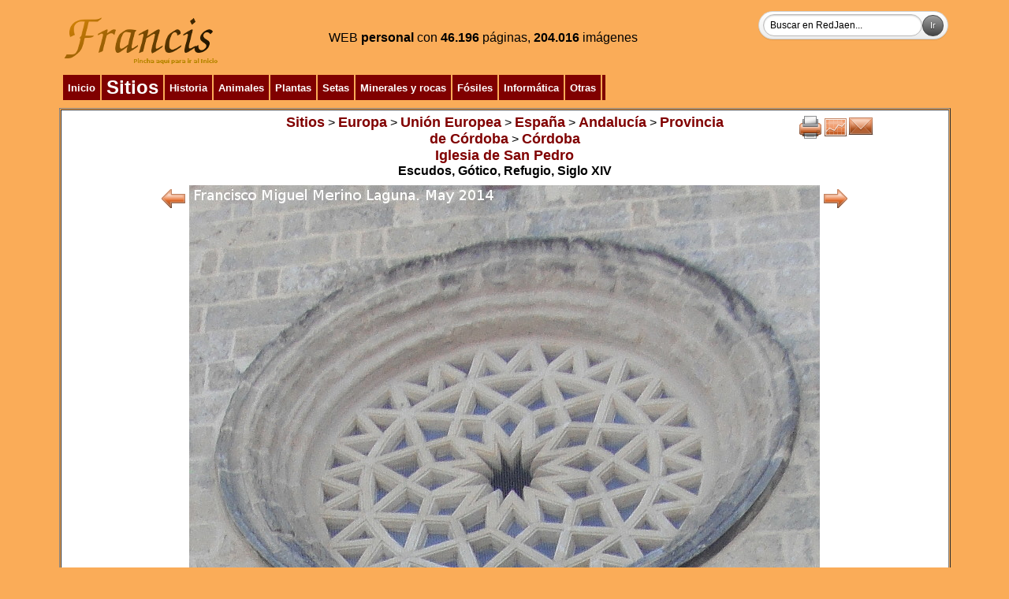

--- FILE ---
content_type: text/html
request_url: http://www.redjaen.es/francis/?m=c&o=25344&letra=&ord=&id=110069
body_size: 15490
content:
<html><head><meta http-equiv='Content-Type' content='text/html; charset=ISO-8859-1'><title>Iglesia de San Pedro</title><link href='../booklet/jquery.booklet.latest.css' type='text/css' rel='stylesheet' media='screen, projection, tv'><link href='../bxslider/jquery.bxslider.css' rel='stylesheet'><link href='../photopile/photopile.css' rel='stylesheet'><link href='../dist/aos.css' rel='stylesheet'><link href='../dist/magnific-popup.css' rel='stylesheet'><link href='../dist/layout.css' rel='stylesheet'><style>
.desvanecer:hover {
  opacity: 0.4;
  -webkit-transition: opacity 500ms;
  -moz-transition: opacity 500ms;
  -o-transition: opacity 500ms;
  -ms-transition: opacity 500ms;
  transition: opacity 500ms;
}
.zoom {
 transition: 1s ease;
-moz-transition: 1s ease; /* Firefox */
-webkit-transition: 1s ease; /* Chrome - Safari */
-o-transition: 1s ease; /* Opera */
}
.zoom:hover{
 transform : scale(1.2);
-moz-transform : scale(1.2); /* Firefox */
-webkit-transform : scale(1.2); /* Chrome - Safari */
-o-transform : scale(1.2); /* Opera */
-ms-transform : scale(1.2); /* IE9 */
}
.zoom2 {
 transition: 1s ease;
-moz-transition: 1s ease; /* Firefox */
-webkit-transition: 1s ease; /* Chrome - Safari */
-o-transition: 1s ease; /* Opera */
}
.zoom2:hover{
 transform : scale(2);
-moz-transform : scale(2); /* Firefox */
-webkit-transform : scale(2); /* Chrome - Safari */
-o-transform : scale(2); /* Opera */
-ms-transform : scale(2); /* IE9 */
}
.zoom3 {
 transition: 1s ease;
-moz-transition: 1s ease; /* Firefox */
-webkit-transition: 1s ease; /* Chrome - Safari */
-o-transition: 1s ease; /* Opera */
}
.zoom3:hover{
 transform : scale(0.9);
-moz-transform : scale(0.9); /* Firefox */
-webkit-transform : scale(0.9); /* Chrome - Safari */
-o-transform : scale(0.9); /* Opera */
-ms-transform : scale(0.9); /* IE9 */
}
.searchform {
	display: inline-block;
	zoom: 1; /* ie7 hack for display:inline-block */
	*display: inline;
	border: solid 1px #d2d2d2;
	padding: 3px 5px;
	
	-webkit-border-radius: 2em;
	-moz-border-radius: 2em;
	border-radius: 2em;

	-webkit-box-shadow: 0 1px 0px rgba(0,0,0,.1);
	-moz-box-shadow: 0 1px 0px rgba(0,0,0,.1);
	box-shadow: 0 1px 0px rgba(0,0,0,.1);

	background: #f1f1f1;
	background: -webkit-gradient(linear, left top, left bottom, from(#fff), to(#ededed));
	background: -moz-linear-gradient(top,  #fff,  #ededed);
	filter:  progid:DXImageTransform.Microsoft.gradient(startColorstr='#ffffff', endColorstr='#ededed'); /* ie7 */
	-ms-filter:  progid:DXImageTransform.Microsoft.gradient(startColorstr='#ffffff', endColorstr='#ededed'); /* ie8 */
}
.searchform input {
	font: normal 12px/100% Arial, Helvetica, sans-serif;
}
.searchform .searchfield {
	background: #fff;
	padding: 6px 6px 6px 8px;
	width: 202px;
	border: solid 1px #bcbbbb;
	outline: none;

	-webkit-border-radius: 2em;
	-moz-border-radius: 2em;
	border-radius: 2em;

	-moz-box-shadow: inset 0 1px 2px rgba(0,0,0,.2);
	-webkit-box-shadow: inset 0 1px 2px rgba(0,0,0,.2);
	box-shadow: inset 0 1px 2px rgba(0,0,0,.2);
}
.searchform .searchbutton {
	color: #fff;
	border: solid 1px #494949;
	font-size: 11px;
	height: 27px;
	width: 27px;
	text-shadow: 0 1px 1px rgba(0,0,0,.6);

	-webkit-border-radius: 2em;
	-moz-border-radius: 2em;
	border-radius: 2em;

	background: #5f5f5f;
	background: -webkit-gradient(linear, left top, left bottom, from(#9e9e9e), to(#454545));
	background: -moz-linear-gradient(top,  #9e9e9e,  #454545);
	filter:  progid:DXImageTransform.Microsoft.gradient(startColorstr='#9e9e9e', endColorstr='#454545'); /* ie7 */
	-ms-filter:  progid:DXImageTransform.Microsoft.gradient(startColorstr='#9e9e9e', endColorstr='#454545'); /* ie8 */
}
</style></head><body bgcolor=#FAAC58 background=''><script src='../dist/jquery.min.js'></script><script src='../dist/jquery-ui.min.js'></script><table cellspacing=1 cellpadding=2 border='0' align='center' width='90%'><tr><td valign='top' align='center' bgcolor='' background=''><table cellspacing=1 cellpadding=2 border='0' align='left' width='100%'><tr><td valign='top' align='left' bgcolor='' background=''><a href='?'><img src='paginas/0/francis.png' border=0 alt='Iglesia de San Pedro. Inicio' title='Inicio'></a></td><td align='center' valign='middle' width='' bgcolor='' background=''><font color='' size=3>WEB <b>personal</b> con </font><font color=><b>46.196</b> páginas, <b>204.016</b> imágenes</font></td><td align='right' valign='top' width='' bgcolor='' background=''><form method='POST' action='?m=b' class='searchform'><input class='searchfield' type=search size=15 name=buscar value='Buscar en RedJaen...' onfocus='if (this.value == "Buscar en RedJaen...") {this.value = "";}' onblur='if (this.value == "") {this.value = "Buscar en RedJaen...";}'><input class='searchbutton' type=submit border=0 value='Ir'></form></td></tr></table></td></tr><tr><td align='left' valign='top' width='' bgcolor='' background=''><table cellspacing=1 cellpadding=2 border='0' align='left' width='100%'><tr><td valign='top' align='left' bgcolor='' background=''><table border=0 align='left' cellpadding=2><tr><td bgcolor='800000' align=center><div class=zoom2>&nbsp;<a href='?'><font size=2 color=#ffffff><b>Inicio</b></font></a>&nbsp;</div></td><td bgcolor='800000' align=center><div class=zoom2>&nbsp;<a href='?m=c&o=5149'><font size=5 color=#ffffff><b>Sitios</b></font></a>&nbsp;</div></td><td bgcolor='800000' align=center><div class=zoom2>&nbsp;<a href='?m=c&o=5156'><font size=2 color=#ffffff><b>Historia</b></font></a>&nbsp;</div></td><td bgcolor='800000' align=center><div class=zoom2>&nbsp;<a href='?m=c&o=3440'><font size=2 color=#ffffff><b>Animales</b></font></a>&nbsp;</div></td><td bgcolor='800000' align=center><div class=zoom2>&nbsp;<a href='?m=c&o=19'><font size=2 color=#ffffff><b>Plantas</b></font></a>&nbsp;</div></td><td bgcolor='800000' align=center><div class=zoom2>&nbsp;<a href='?m=c&o=122227'><font size=2 color=#ffffff><b>Setas</b></font></a>&nbsp;</div></td><td bgcolor='800000' align=center><div class=zoom2>&nbsp;<a href='?m=c&o=25176'><font size=2 color=#ffffff><b>Minerales y rocas</b></font></a>&nbsp;</div></td><td bgcolor='800000' align=center><div class=zoom2>&nbsp;<a href='?m=c&o=28498'><font size=2 color=#ffffff><b>Fósiles</b></font></a>&nbsp;</div></td><td bgcolor='800000' align=center><div class=zoom2>&nbsp;<a href='?m=c&o=5155'><font size=2 color=#ffffff><b>Informática</b></font></a>&nbsp;</div></td><td bgcolor='800000' align=center><div class=zoom2>&nbsp;<a href='?m=c&o=5157'><font size=2 color=#ffffff><b>Otras</b></font></a>&nbsp;</div></td><td bgcolor='800000' align=center><div class=zoom2></div></td></tr></table></td><td align='right' valign='top' width='' bgcolor='' background=''></td></tr></table></td></tr><tr><td align='left' valign='top' width='100%' bgcolor='' background=''><table cellspacing=1 cellpadding=2 border='1' align='left' width='100%'><tr><td valign='top' align='left' bgcolor='#FFFFFF' background=''><table width='100%'><tr><td align=center valign=top width='25%'></td><td valign=top><center><a href='?m=c&o=5149'><font size=4 color=#800000><b>Sitios</b></font></a> > <a href='?m=c&o=237725'><font size=4 color=#800000><b>Europa</b></font></a> > <a href='?m=c&o=237723'><font size=4 color=#800000><b>Unión Europea</b></font></a> > <a href='?m=c&o=237721'><font size=4 color=#800000><b>España</b></font></a> > <a href='?m=c&o=237719'><font size=4 color=#800000><b>Andalucía</b></font></a> > <a href='?m=c&o=5204'><font size=4 color=#800000><b>Provincia de Córdoba</b></font></a> > <a href='?m=c&o=5206'><font size=4 color=#800000><b>Córdoba</b></font></a></center><center><a href='?m=c&o=25344'><font size=4 color=#800000><b>Iglesia de San Pedro</b></font></a></center><center></center><center><b>Escudos, Gótico, Refugio, Siglo XIV</b></center></td><td align=center valign=top width='25%'><a href='?m=c&o=25344&letra=&ord=&imp=1' target='print'><img src='btn/print.png' alt='Imprimir' title='Imprimir' border=0></a><a href='?m=s&o=25344'><img src='btn/line_graph.png' alt='Información' title='Información' border=0></a><a href='?m=e_n&o=25344'><img src='btn/mail.png' alt='Mandar' title='Mandar' border=0></a></td></tr></table><table align=center><tr><td align=center><table align=center><tr><td align=center valign=top><a href='?m=c&o=25344&letra=&ord=&id=110068'><img src='btn/left_arrow.png' alt='Anterior' title='Anterior' border=0></a></td><td align=center valign=top><a href='?m=c&o=25344'><img src='paginas/25344/isp140512b.jpg' border=0 alt='Iglesia de San Pedro - Iglesia de San Pedro. Rosetón' title='Cerrar'></a></td><td align=center valign=top><a href='?m=c&o=25344&letra=&ord=&id=110070'><img src='btn/right_arrow.png' alt='Siguiente' title='Siguiente' border=0></a></td></tr></table></td></tr><tr><td align=center>Rosetón</td></tr><tr><td></td></tr></table><center><div><a href='?m=c&o=25344&letra=&ord=&id=25579'><img src='thumb.php?f=paginas/25344/pedro080301.jpg&a=160' class='zoom' border=0 alt='Iglesia de San Pedro. ' title=''></a><a href='?m=c&o=25344&letra=&ord=&id=78604'><img src='thumb.php?f=paginas/25344/isp120601.jpg&a=160' class='zoom' border=0 alt='Iglesia de San Pedro. ' title=''></a><a href='?m=c&o=25344&letra=&ord=&id=78605'><img src='thumb.php?f=paginas/25344/isp120601b.jpg&a=160' class='zoom' border=0 alt='Iglesia de San Pedro. Espadaña' title='Espadaña'></a></div><div><a href='?m=c&o=25344&letra=&ord=&id=103988'><img src='thumb.php?f=paginas/25344/pgc4.jpg&a=160' class='zoom' border=0 alt='Iglesia de San Pedro. Número 78' title='Número 78'></a><a href='?m=c&o=25344&letra=&ord=&id=110049'><img src='thumb.php?f=paginas/25344/isp140501.jpg&a=160' class='zoom' border=0 alt='Iglesia de San Pedro. ' title=''></a><a href='?m=c&o=25344&letra=&ord=&id=110050'><img src='thumb.php?f=paginas/25344/isp140502.jpg&a=160' class='zoom' border=0 alt='Iglesia de San Pedro. ' title=''></a></div><div><a href='?m=c&o=25344&letra=&ord=&id=110051'><img src='thumb.php?f=paginas/25344/isp140503.jpg&a=160' class='zoom' border=0 alt='Iglesia de San Pedro. ' title=''></a><a href='?m=c&o=25344&letra=&ord=&id=110059'><img src='thumb.php?f=paginas/25344/isp140505.jpg&a=160' class='zoom' border=0 alt='Iglesia de San Pedro. Portada lateral' title='Portada lateral'></a><a href='?m=c&o=25344&letra=&ord=&id=110060'><img src='thumb.php?f=paginas/25344/isp140506.jpg&a=160' class='zoom' border=0 alt='Iglesia de San Pedro. ' title=''></a></div><div><a href='?m=c&o=25344&letra=&ord=&id=110061'><img src='thumb.php?f=paginas/25344/isp140507.jpg&a=160' class='zoom' border=0 alt='Iglesia de San Pedro. Fachada' title='Fachada'></a><a href='?m=c&o=25344&letra=&ord=&id=110062'><img src='thumb.php?f=paginas/25344/isp140507b.jpg&a=160' class='zoom' border=0 alt='Iglesia de San Pedro. Escudo' title='Escudo'></a><a href='?m=c&o=25344&letra=&ord=&id=110063'><img src='thumb.php?f=paginas/25344/isp140507c.jpg&a=160' class='zoom' border=0 alt='Iglesia de San Pedro. San Pedro' title='San Pedro'></a></div><div><a href='?m=c&o=25344&letra=&ord=&id=110064'><img src='thumb.php?f=paginas/25344/isp140508.jpg&a=160' class='zoom' border=0 alt='Iglesia de San Pedro. Interior' title='Interior'></a><a href='?m=c&o=25344&letra=&ord=&id=110065'><img src='thumb.php?f=paginas/25344/isp140509.jpg&a=160' class='zoom' border=0 alt='Iglesia de San Pedro. Interior' title='Interior'></a><a href='?m=c&o=25344&letra=&ord=&id=110066'><img src='thumb.php?f=paginas/25344/isp140510.jpg&a=160' class='zoom' border=0 alt='Iglesia de San Pedro. Capilla' title='Capilla'></a></div><div><a href='?m=c&o=25344&letra=&ord=&id=110067'><img src='thumb.php?f=paginas/25344/isp140511.jpg&a=160' class='zoom' border=0 alt='Iglesia de San Pedro. Puertas' title='Puertas'></a><a href='?m=c&o=25344&letra=&ord=&id=110068'><img src='thumb.php?f=paginas/25344/isp140512.jpg&a=160' class='zoom' border=0 alt='Iglesia de San Pedro. Fachada' title='Fachada'></a><a href='?m=c&o=25344&letra=&ord=&id=110069'><img src='thumb.php?f=paginas/25344/isp140512b.jpg&a=160' class='zoom' border=0 alt='Iglesia de San Pedro. Rosetón' title='Rosetón'></a></div><div><a href='?m=c&o=25344&letra=&ord=&id=110070'><img src='thumb.php?f=paginas/25344/isp140513.jpg&a=160' class='zoom' border=0 alt='Iglesia de San Pedro. Portada lateral' title='Portada lateral'></a></div><div><script type='text/javascript' src='/get_text.js'></script><a href='javascript:void(0);' onclick="get_id('25345','es','ml');"><img src='btn/sound.png' border=0 alt='Escucha este texto' title='Escucha este texto'/><font size=1 color=#800000><b>[Escucha este texto]</b></font></a><br><div id='25345' align=left><ul><li>Iglesia gótica del S. XIV</li><li>Presenta mezcla de elementos románicos y góticos.</li><li>En la plaza de San Pedro del barrio homónimo a los cuales da nombre.<br></li><li>Se tiene constancia de la construcción de un templo en este mismo lugar en el siglo IV para albergar los restos de los mártires cordobeses Januario, Marcial y Fausto.<br></li><li>Siglos después y tras la conquista de Córdoba por parte de Fernando III, entre finales del siglo XIII y principios del siglo XIV, se construye sobre las ruinas del antiguo templo, una iglesia dedicada a San Pedro.<br></li><li>A pesar de tratarse de una de las iglesias fundadas por Fernando III el Santo, su aspecto, sin embargo, no presenta algunas de las características propias de la época de su construcción, sino que es el resultado de numerosas reformas de las que ha sido objeto.<br></li><li>Se conservan dos de las portadas medievales, así como parte de la torre, en las que se refleja el estilo mudéjar.<br></li><li>Hernán Ruiz II construyó una nueva portada en 1542 debido al mal estado de la original.<br></li><li>En el año 1575 se halla en el subsuelo del templo los restos de los Santos Mártires de Córdoba.<br></li><li>En su interior cabe destacar el retablo de la Capilla de los Santos Mártires realizado por Alonso Gómez de Sandoval y comenzado en el año 1742, así como el retablo mayor, de Félix de Morales.<br></li><li>A finales del siglo XIX, el arquitecto municipal Pedro Nolasco Meléndez proyecta la realización de unas habitaciones que se adosan al templo.<br></li><li>En el año 1986 el templo es cerrado para su rehabilitación que comienza pero que se interrumpen en breve.<br></li><li>En el año 1993, se produce el desprendimiento de varios elementos de las cornisas.<br></li><li>En el año 1994, la Consejería de Cultura de la Junta de Andalucía y el Obispado firman un acuerdo para la finalización de las obras, produciéndose la reapertura del templo en el año 1996.<br></li><li>En el año 2006, el papa Benedicto XVI acuerda la declaración del templo como Basílica Menor de San Pedro.<br></li></ul><br></div><br><center></center></div></center></td></tr></table></td></tr></table><table cellspacing=1 cellpadding=2 border='0' align='center' width=''><tr><td valign='top' align='center' bgcolor='' background=''><table border=0 align='center' cellpadding=2><tr><td bgcolor='800000' align=center><div class=zoom2>&nbsp;<a href='?m=l'><font size=2 color=#ffffff><b>Sistema</b></font></a>&nbsp;</div></td></tr></table></td></tr></table><center><a href='?m=s'><img src='btn/line_graph.png' alt='Contadores' title='Contadores' border=0></a></center><center><font size=1>Página confeccionada por Francisco Miguel Merino Laguna</font></center><center><font size=1>Ver 2-20042301</font></center></body></html>
